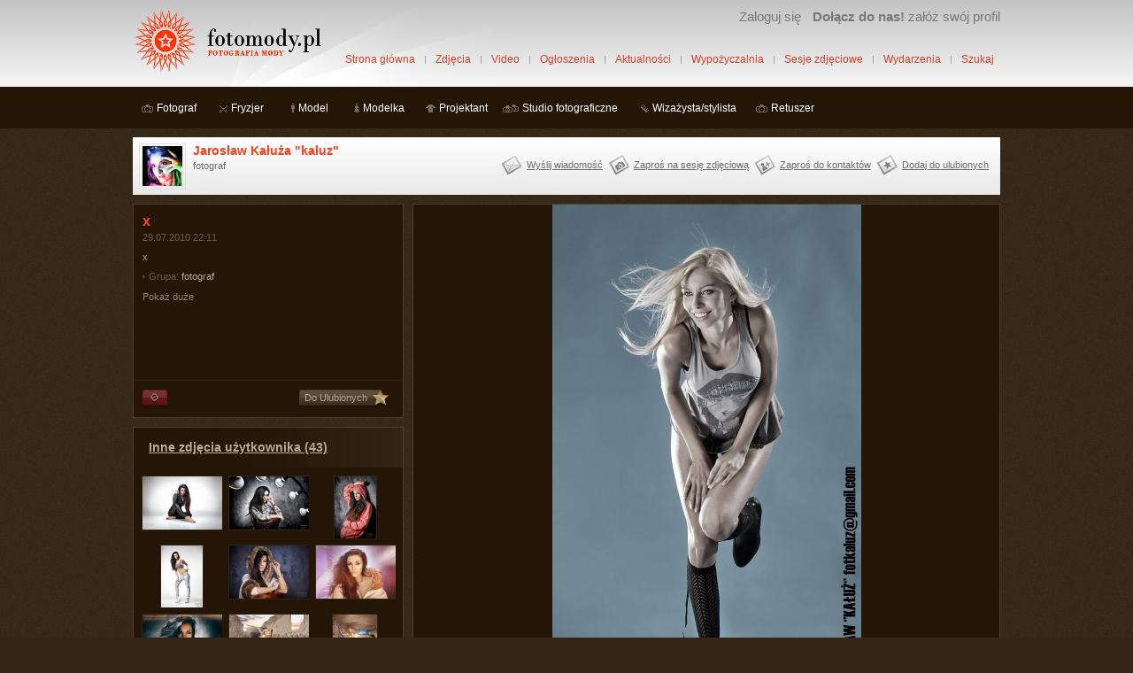

--- FILE ---
content_type: text/html; charset=utf-8
request_url: https://www.fotomody.pl/zdjecie/57332
body_size: 3323
content:
<!DOCTYPE html>
<!--
  __       _                            _
 / _| ___ | |_ ___  _ __ ___   ___   __| |_   _
| |_ / _ \| __/ _ \| '_ ` _ \ / _ \ / _` | | | |
|  _| (_) | || (_) | | | | | | (_) | (_| | |_| |
|_|  \___/ \__\___/|_| |_| |_|\___/ \__,_|\__, |
                                          |___/
-->
<html lang="pl">
<head>

		<title>Jarosław Kałuża &quot;kaluz&quot;, Zdjęcie, x | fotoMody.pl</title>
<meta http-equiv="Content-Type" content="text/html; charset=utf-8" />
<meta name="description" content="Zdjęcie: x. Serwis społecznościowy dla osób zajmujących się fotografią mody." />
<meta name="keywords" content="zdjęcie" />
<meta name="robots" content="all" />
<link rel="stylesheet" type="text/css" media="screen" href="/css/main.css?525" />
<link rel="stylesheet" type="text/css" media="screen" href="/css/zdjecie.css?516" />
<script type="text/javascript" src="//ajax.googleapis.com/ajax/libs/jquery/1.4.4/jquery.min.js"></script>
<script type="text/javascript" src="/js/jq/main.js?518"></script>

<link rel="alternate" type="application/rss+xml" title="Aktualności ze świata fotografii mody"  href="https://www.fotomody.pl/aktualnosci/feed" />
<link rel="alternate" type="application/rss+xml" title="Ogłoszenia użytkowników"  href="https://www.fotomody.pl/ogloszenie/feed" />
<link rel="alternate" type="application/rss+xml" title="Wydarzenia w świecie fotografii mody"  href="https://www.fotomody.pl/wydarzenie/feed" />
<link rel="alternate" type="application/rss+xml" title="Blog www.fotomody.pl"  href="https://www.fotomody.pl/blog/feed" />
<link rel="icon" type="image/x-icon" href="https://www.fotomody.pl/favicon.ico" />
<meta property="og:site_name" content="Fotomody.pl - fotografia mody" />
<meta property="fb:app_id" content="181466528563975" /> 
<meta property="og:title" content="Zdjęcie x" />
<meta property="og:type" content="article" />
<meta property="og:url" content="https://www.fotomody.pl/zdjecie/57332" />
<meta property="og:description" content="x" />
<meta property="og:image" content="https://s3.eu-west-1.amazonaws.com/img.fotomody.pl/images/zdjecie/med2/2010/07/29/3178_m9cl34icv6.jpg" />
<meta itemprop="name" content="Zdjęcie x">
<meta itemprop="description" content="x">
<meta itemprop="image" content="https://s3.eu-west-1.amazonaws.com/img.fotomody.pl/images/zdjecie/med2/2010/07/29/3178_m9cl34icv6.jpg">
    <!-- Global site tag (gtag.js) - Google Analytics -->
    <script async src="https://www.googletagmanager.com/gtag/js?id=G-QDNDVH4BZ9"></script>
    <script>
        window.dataLayer = window.dataLayer || [];
        function gtag(){dataLayer.push(arguments);}
        gtag('js', new Date());

        gtag('config', 'G-QDNDVH4BZ9');
    </script>
</head>
<body>
<div id="fb-root"></div>
<script>(function(d, s, id) {
  var js, fjs = d.getElementsByTagName(s)[0];
  if (d.getElementById(id)) return;
  js = d.createElement(s); js.id = id;
  js.src = "//connect.facebook.net/pl_PL/sdk.js#xfbml=1&version=v2.4&appId=181466528563975";
  fjs.parentNode.insertBefore(js, fjs);
}(document, 'script', 'facebook-jssdk'));</script>
<div id="top"><div id="header_wrap">
	<div id="header">
		<div id="logo">
			<a href="https://www.fotomody.pl/"><img src="/img/fotomody_logo.gif" alt="logo www.fotomody.pl Fotografia mody" title="www.fotomody.pl Fotografia mody" width="215" height="73" /></a>
		</div>
		<div id="top_menu_user">
			<ul>
	
	<li class="up"><a href="/profil/zaloguj">Zaloguj się</a></li>
	<li class="up"><a title="Załóż konto i zaprezentuj swoje portfolio społeczności fotografii mody" href="/zaloz-konto"><strong>Dołącz do nas!</strong> załóż swój profil</a></li>
</ul>
		</div>
		<ul id="main_menu">
			<li><a href="https://www.fotomody.pl/">Strona główna</a></li>
			<li><a href="/zdjecia">Zdjęcia</a></li>
			<li><a href="/video">Video</a></li>
			<li><a href="/ogloszenia">Ogłoszenia</a></li>
			<li><a href="/aktualnosci/spis">Aktualności</a></li>
			<li><a href="/wypozyczalnia/spis">Wypożyczalnia</a></li>
			<li><a href="/sesje_zdjeciowe">Sesje zdjęciowe</a></li>
			<li><a href="/wydarzenia">Wydarzenia</a></li>
			<li class="last"><a href="/szukaj">Szukaj</a></li>
		</ul>
	</div>
	<div id="group_menu">
		<ul class="top_menu_grupa"> <li> <a title="fotograf" class="fotograf" href="/grupa/fotograf">Fotograf</a> </li>  <li> <a title="fryzjer" class="fryzjer" href="/grupa/fryzjer">Fryzjer</a> </li>  <li> <a title="model" class="model" href="/grupa/model">Model</a> </li>  <li> <a title="modelka" class="modelka" href="/grupa/modelka">Modelka</a> </li>  <li> <a title="projektant" class="projektant" href="/grupa/projektant">Projektant</a> </li>  <li> <a title="studio fotograficzne" class="studio" href="/grupa/studio-fotograficzne">Studio fotograficzne</a> </li>  <li> <a title="wizażysta/stylista" class="stylista" href="/grupa/wizazysta-stylista">Wizażysta/stylista</a> </li>  <li> <a title="retuszer" class="retuszer" href="/grupa/retuszer">Retuszer</a> </li> </ul>			</div>
</div></div>
<div id="main"><div id="content"><div id="pokaz">
	<div id="profil_top">
	<div class="avatar"><a href="/jaroslaw-kaluza"><img src="https://s3.eu-west-1.amazonaws.com/img.fotomody.pl/images/profil/min/2009/11/20/9womxa.jpg" alt="Jarosław Kałuża &quot;kaluz&quot;" title="Jarosław Kałuża &quot;kaluz&quot;" height="45" width="45" /></a></div>	<div class="profil">
		<h1 class="nazwa"><a title="Jarosław Kałuża &quot;kaluz&quot;" href="/jaroslaw-kaluza">Jarosław Kałuża "kaluz"</a>    		        </h1>
		<p class="grupy">fotograf</p>
	</div>
	<div class="nav">
		<a title="Wyślij wiadomość" id="wyslij_wiadomosc" href="/jaroslaw-kaluza/wyslij">Wyślij wiadomość</a><a title="Zaproś na sesję zdjęciową" id="zapros_na_sesje" href="/jaroslaw-kaluza/zapros_na_sesje">Zaproś na sesję zdjęciową</a><a id="zapros_do_kontaktow" class="" href="/jaroslaw-kaluza/zapros">Zaproś do kontaktów</a><a title="Dodaj do ulubionych" id="dodaj_do_ulubionych" class="" href="/jaroslaw-kaluza/dodaj_do_ulubionych">Dodaj do ulubionych</a><div class="clear_left"></div>	</div>
	<div class="clear"></div>
</div>	<div class="col1">
		<div id="box_options">
			<div class="wrap">
				<h2 id="nazwa_oryginalna" class="nagl">x</h2>
				<p class="data">29.07.2010 22:11</p>
									<div><span id="opis">x</span></div>
													<div id="grupa_nazwa"><img src="/images/zdjecia_trojkat.gif" alt="grupa" title="grupa" height="7" width="4" /> Grupa: <a href="/jaroslaw-kaluza/zdjecia/grupa/fotograf">fotograf</a></div>
												
								
								<p><a href="/zdjecie/duze/57332">Pokaż duże</a></p>
				<br />
				<div class="social-plugin">
<script type="text/javascript" src="https://apis.google.com/js/plusone.js">{lang: 'pl'}</script>
<g:plusone size="medium" href="https://www.fotomody.pl/zdjecie/57332"></g:plusone>

<div class="fb-like" data-href="https://www.fotomody.pl/zdjecie/57332" data-layout="standard" data-action="like" data-show-faces="true" data-share="true"></div>
</div>			</div>
			<div class="op_button">
				<div id="naduzycie"><a class="nyroModal" rel="nofollow" href="/f/naduzycie?param=zdjecie57332"><img src="/images/b_naduzycie.gif" alt="Zgłoś nadużycie" title="Zgłoś nadużycie" height="19" width="28" /></a></div>
				<div id="ulubione_zdjecie"><a class="do_ulubionych" rel="nofollow" href="/zdjecie/dodaj_do_ulubionych/idzdjecie/57332">Do Ulubionych</a></div>
				<div class="clear"></div>
			</div>
		</div>
		
				<div class="box">
			<h3><a href="/jaroslaw-kaluza/zdjecia">Inne zdjęcia użytkownika (43)</a></h3>
			<div class="wrap min_zdjecia">						
							<a href="/zdjecie/155933"><img src="https://s3.eu-west-1.amazonaws.com/img.fotomody.pl/images/zdjecie/min/2015/01/13/g7yjuarby7.jpg" alt="fotkaluz, jarek kałuża" title="fotkaluz, jarek kałuża" /></a>							<a href="/zdjecie/155932"><img src="https://s3.eu-west-1.amazonaws.com/img.fotomody.pl/images/zdjecie/min/2015/01/13/1srwtuivt2.jpg" alt="fotkaluz, jarek kałuża" title="fotkaluz, jarek kałuża" /></a>							<a href="/zdjecie/155931"><img src="https://s3.eu-west-1.amazonaws.com/img.fotomody.pl/images/zdjecie/min/2015/01/13/r8z78sktve.jpg" alt="fotkaluz, jarek kałuża" title="fotkaluz, jarek kałuża" /></a>							<a href="/zdjecie/155930"><img src="https://s3.eu-west-1.amazonaws.com/img.fotomody.pl/images/zdjecie/min/2015/01/13/shi6mn05xe.jpg" alt="fotkaluz, jarek kałuża" title="fotkaluz, jarek kałuża" /></a>							<a href="/zdjecie/155929"><img src="https://s3.eu-west-1.amazonaws.com/img.fotomody.pl/images/zdjecie/min/2015/01/13/2ja96zgm8v.jpg" alt="fotkaluz, jarek kałuża" title="fotkaluz, jarek kałuża" /></a>							<a href="/zdjecie/155928"><img src="https://s3.eu-west-1.amazonaws.com/img.fotomody.pl/images/zdjecie/min/2015/01/13/o9q5bxxqq4.jpg" alt="fotkaluz, jarek kałuża" title="fotkaluz, jarek kałuża" /></a>							<a href="/zdjecie/155927"><img src="https://s3.eu-west-1.amazonaws.com/img.fotomody.pl/images/zdjecie/min/2015/01/13/5nus1rnl7d.jpg" alt="fotkaluz, jarek kałuża" title="fotkaluz, jarek kałuża" /></a>							<a href="/zdjecie/103701"><img src="https://s3.eu-west-1.amazonaws.com/img.fotomody.pl/images/zdjecie/min/2012/03/02/j8xi5fy6r4.jpg" alt="" title="" /></a>							<a href="/zdjecie/103700"><img src="https://s3.eu-west-1.amazonaws.com/img.fotomody.pl/images/zdjecie/min/2012/03/02/cytfms1e2u.jpg" alt="" title="" /></a>							<a href="/zdjecie/103699"><img src="https://s3.eu-west-1.amazonaws.com/img.fotomody.pl/images/zdjecie/min/2012/03/02/7g406ock2j.jpg" alt="" title="" /></a>							<a href="/zdjecie/103698"><img src="https://s3.eu-west-1.amazonaws.com/img.fotomody.pl/images/zdjecie/min/2012/03/02/7gj6jw3jmh.jpg" alt="" title="" /></a>							<a href="/zdjecie/103697"><img src="https://s3.eu-west-1.amazonaws.com/img.fotomody.pl/images/zdjecie/min/2012/03/02/6qeyenopsi.jpg" alt="" title="" /></a>						<div class="clear"></div>
			</div>
			<ul>
				<li class="wiecej">&raquo; <a href="/jaroslaw-kaluza/zdjecia">Więcej</a></li>
			</ul>		
		</div>
				
				
		<script type="text/javascript"><!--
google_ad_client = "ca-pub-7362184261234459";
google_ad_slot = "8142070379";
google_ad_width = 300;
google_ad_height = 250;
//-->
</script>
<script type="text/javascript" src="//pagead2.googlesyndication.com/pagead/show_ads.js"></script>		
	</div>
	<div class="col2">
		
		<div class="main_zdjecie">
			<img title="x" alt="x, " src="https://s3.eu-west-1.amazonaws.com/img.fotomody.pl/images/zdjecie/2010/07/29/3178_m9cl34icv6.jpg" height="600" width="349" />			<div class="main_zdjecie_nav">
									<a id="prev_photo_link" href="/zdjecie/63551#pokaz"> </a>													<a id="next_photo_link" href="/zdjecie/45702#pokaz"> </a>							</div>			
		</div>
		<p class="restr">Fotografia stanowi własność autora. Kopiowanie i rozpowszechnianie fotografii bez jego zgody jest zabronione.</p>
		
		<div style="text-align: center;">
<script type="text/javascript"><!--
google_ad_client = "ca-pub-7362184261234459";
google_ad_slot = "5543019407";
google_ad_width = 468;
google_ad_height = 60;
//-->
</script>
<script type="text/javascript" src="//pagead2.googlesyndication.com/pagead/show_ads.js"></script>
</div>		
		<div class="comment_box">
	<h3>Komentarze</h3>
	<div class="koment_form">
		<div id="comment_result"></div>
					<p class="msg_info">Żeby móc komentować <a href="/profil/zaloguj">zaloguj się</a> lub <a href="/zaloz-konto">zarejestruj konto</a>.</p>
			</div>
	
	<div id="comment_list">
			<p class="msg_info">Brak komentarzy - zrób pierwszy krok!</p>	
	</div>
</div>		
	</div>
	<div class="clear"></div>

</div>
</div>
<div id="footer">
<ul class="nav">
<li><a href="/blog/spis">Blog</a></li>
<li><a href="/p/o-nas">O nas</a></li>
<li><a href="/f/kontakt">Kontakt</a></li>
<li><a href="/p/regulamin">Regulamin</a></li>
<li><a href="/p/polityka-prywatnosci">Polityka prywatności</a></li>
<li><a href="/f/problem">Zgłoś problem</a></li>
<li><a href="/p/pomoc">Pomoc</a></li>
<li><a href="/f/feedback">Propozycje/uwagi</a></li>
<li><a href="/p/polecane-strony">Polecane strony</a></li>
<li class="last"><a href="/promo/1">Poleć nas</a></li>
</ul>
</div>
<a href="https://www.facebook.com/fotomody" id="footer_facebook" title="Dołącz do nas na facebooku">Dołącz do nas na facebooku</a>
<p class="copyright">Copyright &copy; 2026 r. www.fotomody.pl. Korzystanie z serwisu oznacza akceptację <a href="/p/regulamin">regulaminu</a>.</p>
</div>
</body>
</html>


--- FILE ---
content_type: text/html; charset=utf-8
request_url: https://accounts.google.com/o/oauth2/postmessageRelay?parent=https%3A%2F%2Fwww.fotomody.pl&jsh=m%3B%2F_%2Fscs%2Fabc-static%2F_%2Fjs%2Fk%3Dgapi.lb.en.2kN9-TZiXrM.O%2Fd%3D1%2Frs%3DAHpOoo_B4hu0FeWRuWHfxnZ3V0WubwN7Qw%2Fm%3D__features__
body_size: 158
content:
<!DOCTYPE html><html><head><title></title><meta http-equiv="content-type" content="text/html; charset=utf-8"><meta http-equiv="X-UA-Compatible" content="IE=edge"><meta name="viewport" content="width=device-width, initial-scale=1, minimum-scale=1, maximum-scale=1, user-scalable=0"><script src='https://ssl.gstatic.com/accounts/o/2580342461-postmessagerelay.js' nonce="T0pUp9Ecj_Hqu_Wd4szesw"></script></head><body><script type="text/javascript" src="https://apis.google.com/js/rpc:shindig_random.js?onload=init" nonce="T0pUp9Ecj_Hqu_Wd4szesw"></script></body></html>

--- FILE ---
content_type: text/html; charset=utf-8
request_url: https://www.google.com/recaptcha/api2/aframe
body_size: 268
content:
<!DOCTYPE HTML><html><head><meta http-equiv="content-type" content="text/html; charset=UTF-8"></head><body><script nonce="L76KY5ZVodf5RC6ZGoMyCw">/** Anti-fraud and anti-abuse applications only. See google.com/recaptcha */ try{var clients={'sodar':'https://pagead2.googlesyndication.com/pagead/sodar?'};window.addEventListener("message",function(a){try{if(a.source===window.parent){var b=JSON.parse(a.data);var c=clients[b['id']];if(c){var d=document.createElement('img');d.src=c+b['params']+'&rc='+(localStorage.getItem("rc::a")?sessionStorage.getItem("rc::b"):"");window.document.body.appendChild(d);sessionStorage.setItem("rc::e",parseInt(sessionStorage.getItem("rc::e")||0)+1);localStorage.setItem("rc::h",'1768414395157');}}}catch(b){}});window.parent.postMessage("_grecaptcha_ready", "*");}catch(b){}</script></body></html>